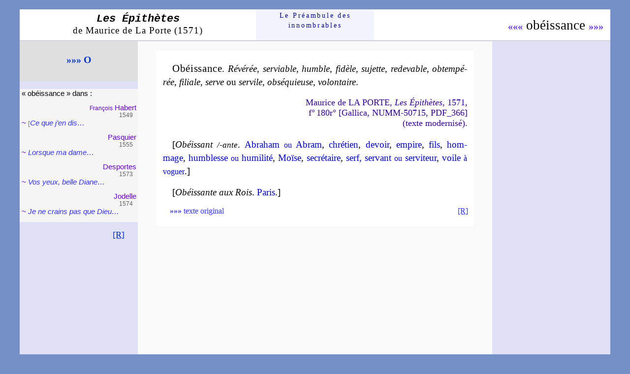

--- FILE ---
content_type: text/html
request_url: https://preambule.net/epithetes/o/obeissance.html
body_size: 1900
content:
<!DOCTYPE html PUBLIC "-//W3C//DTD HTML 4.01 Transitional//EN">
<html lang="fr"><head><title>EPITHETES d&rsquo;Ob&eacute;issance</title>

<meta http-equiv="Content-Type" content="text/html; charset=iso-8859-1">
<link rel="icon" type="image/JPG" href="../../images/pream15.JPG">
<link rel="stylesheet" type="text/css" href="../../styles/epit/mdlp.css">
</head>
<body>
<div id="conteneur">
<div id="tete">
<div class="titr"><a href="../epithetes.html"><span class="lesep">Les &Eacute;pith&egrave;tes</span><br>
<span class="mdp">de Maurice de La Porte (1571)</span></a>
</div>
<div class="acc"><a href="../../index.html">Le
Pr&eacute;am&shy;bule des<br>
innom&shy;brables</a></div>
<div class="flec">
<span class="nom"><a href="../n/nymphes.html">&laquo;&laquo;&laquo;</a>&nbsp;ob&eacute;is&shy;sance&nbsp;<a href="obscurite.html">&raquo;&raquo;&raquo;</a></span>
</div>
</div>
<div id="bloc">
<div id="gauche">
<div id="lettr"><a href="o.html">&raquo;&raquo;&raquo;&nbsp;O</a>
</div>
<br>
<div id="bloc1"><span class="dans">&laquo;&nbsp;ob&eacute;&shy;is&shy;sance&nbsp;&raquo;
dans&nbsp;:</span>
<div class="poet"><span class="pre">Fran&ccedil;ois</span>
Habert</div>
<div class="ann">1549</div>
~ <span class="croc">[</span><a href="../../auteurs/habertfranc/1549/2d621cequejen/cequejen.html">Ce
que j&rsquo;en dis&hellip;</a>
<div class="poet">Pas&shy;quier</div>
<div class="ann">1555</div>
~ <a href="../../auteurs/pasquier/1555/11212lorsquema/lorsquema.html">Lorsque
ma dame&hellip;</a>
<div class="poet">Des&shy;portes</div>
<div class="ann">1573</div>
~ <a href="../../auteurs/desportes/1573/100311vosyeux/vosyeux.html">Vos
yeux, belle Diane&hellip;</a>
<div class="poet">Jo&shy;delle</div>
<div class="ann">1574</div>
~ <a href="../../auteurs/jodelle/1574/10507422jenecrains/jenecrains.html">Je
ne crains pas que Dieu&hellip;</a>
<div class="poet">Le Poulchre</div>
<div class="ann">1587</div>
~ <a href="../../auteurs/lepoulchre/1587/223021ahdequi/ahdequi.html">Ah
de qui mis&eacute;&shy;rable&hellip;</a>
<div class="poet">Pontay&shy;me&shy;ri</div>
<div class="ann">1594</div>
~ <span class="croc">[</span><a href="../../auteurs/pontaymeri/1594/21224ousont/ousont.html">O&ugrave;
sont vos yeux confus&#8239;?&hellip;</a>
<br>
<br>
<div class="fin">~#~</div>
<br>
<br>
<br>
<br>
<br>
<br>
<br>
<br>
<br>
<br>
<br>
<br>
<br>
</div>
<br>
<div id="ret"><a href="javascript:history.back()">[R]</a></div>
</div>
<div id="droite">
</div>
<div id="centre">
&nbsp;<a name="m"></a>
<div class="mod">
<p class="epit"><span class="ved">Ob&eacute;is&shy;sance</span>.
<a href="../r/r.html#revere">R&eacute;&shy;v&eacute;&shy;r&eacute;e</a>,
<a href="../s/s.html#serviable">ser&shy;viable</a>,
<a href="../h/h.html#humble">humble</a>,
<a href="../f/f.html#fidele">fi&shy;d&egrave;le</a>,
<a href="../s/s.html#sujet">su&shy;jette</a>,
<a href="../r/r.html#redevable">re&shy;de&shy;vable</a>,
<a href="o.html#obtempere">ob&shy;tem&shy;p&eacute;&shy;r&eacute;e</a>,
<a href="../f/f.html#filial">fi&shy;liale</a>,
<a href="../s/s.html#serf">serve</a> ou
<a href="../s/s.html#servile">ser&shy;vile</a>,
<a href="o.html#obsequieux">ob&shy;s&eacute;&shy;quieuse</a>,
<a href="../v/v.html#volontaire">vo&shy;lon&shy;taire</a>.
</p>
<p class="ref">Maurice de LA PORTE, <i>Les
&Eacute;pith&egrave;tes</i>, 1571,<br>
f&deg;&#8239;180r&deg; [Gallica, NUMM-50715, PDF_366]<br>
(texte modernis&eacute;).
</p>
<p class="com">[<a class="deriv" href="o.html#obeissant">Ob&eacute;&shy;issant</a>
<span class="fem">/-ante</span>.
<a href="../a/abraham.html">Abra&shy;ham
<span class="eou">ou</span> Abram</a>,
<a href="../c/chretien.html">chr&eacute;&shy;tien</a>,
<a href="../d/devoir.html">de&shy;voir</a>,
<a href="../e/empire.html">em&shy;pire</a>,
<a href="../f/fils.html">fils</a>,
<a href="../h/hommage.html">hom&shy;mage</a>,
<a href="../h/humblesse.html">hum&shy;blesse
<span class="eou">ou</span>
hu&shy;mi&shy;li&shy;t&eacute;</a>,
<a href="../m/moise.html">Mo&iuml;se</a>,
<a href="../s/secretaire.html">se&shy;cr&eacute;&shy;taire</a>,
<a href="../s/serf.html">serf, ser&shy;vant
<span class="eou">ou</span>
ser&shy;vi&shy;teur</a>,
<a href="../v/voileavog.html">voile
<span class="eou">&agrave; vo&shy;guer</span></a>.]
</p>
<p class="com">[<a class="deriv" href="o.html#obeissantrois">Ob&eacute;is&shy;sante
aux Rois</a>.
<a href="../p/paris.html">Paris</a>.]
</p>
<div id="barm">
<div class="texor"><a href="#a"><b>&raquo;&raquo;&raquo;</b>
texte original</a></div>
<div class="retinmo"><a href="javascript:history.back()">[R]</a>
</div>
<br>
</div>
<br>
</div>
<div class="vide">&nbsp;</div>
<a name="a"></a>
<p class="lanc"><a href="../n/nymphes.html#a">&laquo;&laquo;&laquo;</a>
<a href="#">&nbsp;#&nbsp;</a>
<a href="obscurite.html#a">&raquo;&raquo;&raquo;</a></p>
<div class="anc">
<p class="epit"><span class="ved">Obeis&shy;sance</span>.
<a class="sub" href="../r/reverence.html#a">Re&shy;ue&shy;ree</a>,
<a class="sub" href="../s/serf.html#a">ser&shy;uiable</a>,
<a class="sub" href="../h/humblesse.html#a">humble</a>,
<a class="sub" href="../f/fidelite.html#a">fi&shy;dele</a>,
<a href="../s/s.html#sujet">su&shy;iette</a>,
<a href="../r/r.html#redevable">re&shy;de&shy;uable</a>,
<a href="o.html#obtempere">ob&shy;tem&shy;pe&shy;ree</a>,
<a class="sub" href="../f/fille.html#a">fi&shy;liale</a>,
<a class="sub" href="../s/serf.html#a">serue</a>
ou <a class="sub" href="../s/serf.html#a">ser&shy;uile</a>,
<a href="o.html#obsequieux">ob&shy;se&shy;quieuse</a>,
<a class="sub" href="../v/volonte.html#a">vo&shy;lon&shy;taire</a>.
</p>
<p class="ref">Maurice de LA PORTE, <i>Les
Epithetes</i>, 1571,<br>
f&deg;&#8239;180r&deg; [Gallica, NUMM-50715, PDF_366]<br>
(texte original).
</p>
<p class="com">[<a class="deriv" href="o.html#obeissant">Obe&shy;issant</a>
<span class="oub">[+obe&shy;&iuml;s&shy;sant]</span>
<span class="fem">/-ante</span>.
<a href="../a/abraham.html#a">Abra&shy;ham
<span class="eou">ou</span> Abram</a>,
<a href="../c/chretien.html#a">chres&shy;tien</a>,
<a href="../d/devoir.html#a">deb&shy;uoir</a>,
<a href="../e/empire.html#a">em&shy;pire</a>,
<a href="../f/fils.html#a">fils</a>,
<a href="../h/hommage.html#a">hom&shy;mage</a>,
<a href="../h/humblesse.html#a">hum&shy;blesse
<span class="eou">ou</span>
hu&shy;mi&shy;li&shy;t&eacute;</a>,
<a href="../m/moise.html#a">Moyse</a>,
<a href="../s/secretaire.html#a">se&shy;cre&shy;taire</a>,
<a href="../s/serf.html#a">serf, ser&shy;uant
<span class="eou">ou</span>
ser&shy;ui&shy;teur</a>,
<a href="../v/voileavog.html#a">voile
<span class="eou">&agrave; vo&shy;guer</span></a>.]
</p>
<p class="com">[<a class="deriv" href="o.html#obeissantrois">Obeis&shy;sante aux Rois</a>.
<a href="../p/paris.html#a">Paris</a>.]
</p>
<div id="bara">
<div class="retia"><a href="javascript:history.back()">[R]</a>
</div>
<br>
</div>
<br>
</div>
<br>
<br>
</div>
<br>
<br>
<br>
<br>
<br>
<br>
<br>
<br>
<br>
<br>
<br>
<br>
<br>
<br>
<br>
<br>
<br>
<br>
<br>
<br>
<br>
<br>
<br>
<br>
<br>
<br>
<br>
</div>
</div>
<br>
<br>
<br>
<br>
<br>
</body></html>